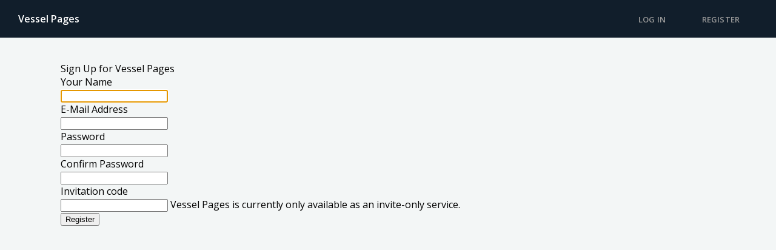

--- FILE ---
content_type: text/html; charset=UTF-8
request_url: https://api.vssl.io/register
body_size: 4091
content:
<!DOCTYPE html>
<html lang="en">
<head>
    <meta charset="utf-8">
    <meta http-equiv="X-UA-Compatible" content="IE=edge">
    <meta name="viewport" content="width=device-width, initial-scale=1">

    <!-- CSRF Token -->
    <meta name="csrf-token" content="SjJvfVdYuWXCK8eumRMxlKLo0G5BAUhqnzRg86Ur">

    <title>Vessel Pages</title>

    <!-- Styles -->
    <link href="/css/app.css" rel="stylesheet">

    <!-- Scripts -->
    <script>
        window.Laravel = {"csrfToken":"SjJvfVdYuWXCK8eumRMxlKLo0G5BAUhqnzRg86Ur"}    </script>
</head>
<body>
    <div id="app">
        <nav class="navbar">
            <div class="navbar-header">
                <!-- Branding Image -->
                <a class="navbar-brand" href="https://api.vssl.io">
                    Vessel Pages
                </a>
            </div>

            <ul class="nav navbar-nav navbar-right">
                <!-- Authentication Links -->
                                    <li><a href="https://api.vssl.io/login">Log in</a></li>
                    <li><a href="https://api.vssl.io/register">Register</a></li>
                            </ul>
        </nav>

                <div class="maincol">
    <div class="panel panel-default">
        <div class="panel-heading">Sign Up for Vessel Pages</div>
        <div class="panel-body">
            <form class="form-horizontal" role="form" method="POST" action="https://api.vssl.io/register">
                <input type="hidden" name="_token" value="SjJvfVdYuWXCK8eumRMxlKLo0G5BAUhqnzRg86Ur" autocomplete="off">

                <div class="form-group">
                    <label for="name" class="col-md-4 control-label">Your Name</label>

                    <div class="col-md-6">
                        <input id="name" type="text" class="form-control" name="name" value="" required autofocus>

                                            </div>
                </div>

                <div class="form-group">
                    <label for="email" class="col-md-4 control-label">E-Mail Address</label>

                    <div class="col-md-6">
                        <input id="email" type="email" class="form-control" name="email" value="" required>

                                            </div>
                </div>

                <div class="form-group">
                    <label for="password" class="col-md-4 control-label">Password</label>

                    <div class="col-md-6">
                        <input id="password" type="password" class="form-control" name="password" required>

                                            </div>
                </div>

                <div class="form-group">
                    <label for="password-confirm" class="col-md-4 control-label">Confirm Password</label>

                    <div class="col-md-6">
                        <input id="password-confirm" type="password" class="form-control" name="password_confirmation" required>
                    </div>
                </div>

                <div class="form-group">
                    <label for="invite" class="col-md-4 control-label">Invitation code</label>

                    <div class="col-md-6">
                        <input id="invite" type="text" class="form-control" name="invite" value="" required>
                        <span class="help-block">Vessel Pages is currently only available as an invite-only service.</span>
                                            </div>
                </div>

                <div class="form-group">
                    <div class="col-md-6 col-md-offset-4">
                        <button type="submit" class="btn btn-primary">
                            Register
                        </button>
                    </div>
                </div>
            </form>
        </div>
    </div>
</div>
    </div>

    <script src="https://cdnjs.cloudflare.com/ajax/libs/jquery/3.3.1/jquery.min.js"></script>
    <script src="https://cdnjs.cloudflare.com/ajax/libs/twitter-bootstrap/3.3.7/js/bootstrap.min.js"></script>
</body>
</html>


--- FILE ---
content_type: text/css
request_url: https://api.vssl.io/css/app.css
body_size: 951
content:
@import url(https://fonts.googleapis.com/css?family=Open+Sans:400,400i,600,600i);
body{-webkit-font-smoothing:antialiased;-moz-osx-font-smoothing:auto;background-color:#f3f6f6;font-family:Open Sans,-apple-system,BlinkMacSystemFont,Arial,sans-serif}body,h1{margin:0;padding:0}h1{font-size:32px;font-weight:600}a{color:blue}table{margin:40px 0;width:100%}table th{text-align:left}table td,table th{border-bottom:1px solid #e4e4e4;padding:6px 0}table th{border-bottom-width:2px}.maincol{padding:40px 100px}.navbar{background-color:#111e2b;color:#fff;display:flex;padding:20px 30px}.navbar .navbar-right{margin-left:auto}.navbar-brand{color:#fff;font-weight:700;text-decoration:none}.nav{display:flex;margin:0;padding:0}.nav li{list-style:none;margin:0 30px}.nav a{color:#999;font-size:13px;font-weight:600;letter-spacing:.01em;text-decoration:none;text-transform:uppercase}.editor-mode{background-color:#000}#editor{height:calc(100vh - 50px);width:100%}
